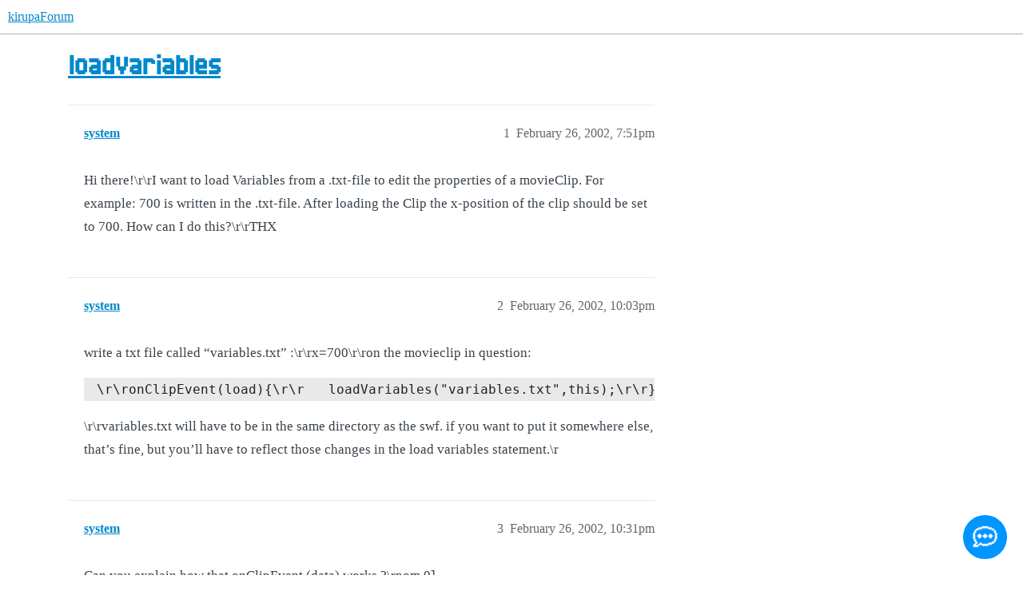

--- FILE ---
content_type: text/css
request_url: https://yyz1.discourse-cdn.com/flex011/stylesheets/discourse-narrative-bot_d3219f35b2c622b4e649292b857d0e53e976b4be.css?__ws=forum.kirupa.com
body_size: -143
content:
article[data-user-id="-2"] div.cooked iframe{border:0}
/*# sourceMappingURL=discourse-narrative-bot_d3219f35b2c622b4e649292b857d0e53e976b4be.css.map?__ws=forum.kirupa.com */


--- FILE ---
content_type: text/css
request_url: https://yyz1.discourse-cdn.com/flex011/stylesheets/common_theme_32_4b043f84c95ebab5df941a5957208bd02f603170.css?__ws=forum.kirupa.com
body_size: 138
content:
.banner-featured-links__wrapper{margin:1rem auto;max-width:100%}.banner-featured-links__wrapper-links{display:flex;flex-direction:row;flex-wrap:wrap;justify-content:center;gap:1rem;font:var(--base-font-size)}@media screen and (max-width: 40rem){.banner-featured-links__wrapper-links{flex-direction:row;justify-content:center;gap:0.5rem;font:var(--font-down-1)}}.banner-featured-links__link{display:flex;justify-content:center;align-items:center;column-gap:.5em;flex:0 0 auto;text-wrap:nowrap;padding:0.5em 0.65em;flex-basis:auto;border-radius:8px;box-shadow:inset 0 0 0 2px var(--tertiary-hover);color:var(--secondary);background-color:var(--tertiary)}.banner-featured-links__link:visited{color:var(--secondary)}.banner-featured-links__link:hover{background-color:var(--tertiary-hover)}.banner-featured-links__link.bfl-link-0{background-color:#d7eeff;color:#111;box-shadow:inset 0 0 0 2px #6666667a}.banner-featured-links__link.bfl-link-0:hover{background-color:#fdd835}.banner-featured-links__link.bfl-link-1{background-color:#d7eeff;color:#111;box-shadow:inset 0 0 0 2px #6666667a}.banner-featured-links__link.bfl-link-1:hover{background-color:#fdd835}.banner-featured-links__link.bfl-link-2{background-color:#d7eeff;color:#111;box-shadow:inset 0 0 0 2px #6666667a}.banner-featured-links__link.bfl-link-2:hover{background-color:#fdd835}.banner-featured-links__link.bfl-link-3{background-color:#d7eeff;color:#111;box-shadow:inset 0 0 0 2px #6666667a}.banner-featured-links__link.bfl-link-3:hover{background-color:#fdd835}
/*# sourceMappingURL=common_theme_32_4b043f84c95ebab5df941a5957208bd02f603170.css.map?__ws=forum.kirupa.com */